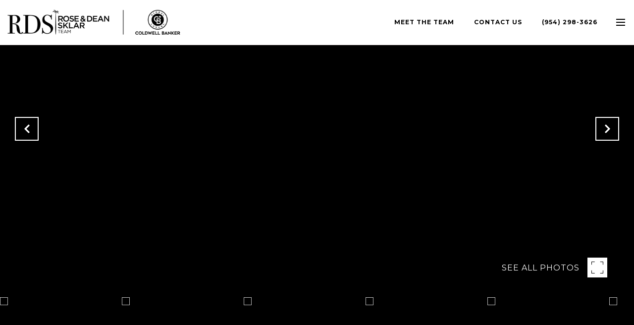

--- FILE ---
content_type: text/html
request_url: https://sklarteam.com/modals.html
body_size: 5858
content:
    <style>
        #modal-6d74d605-41dc-40b5-a19f-796ddcbcafa7 .close{display:none;}#modal-6d74d605-41dc-40b5-a19f-796ddcbcafa7 .modal-content{height:100%;padding:80px 70px;}@media (max-width: 768px){#modal-6d74d605-41dc-40b5-a19f-796ddcbcafa7 .modal-content{padding:24px;}}#modal-6d74d605-41dc-40b5-a19f-796ddcbcafa7 .modal-content .popup-modal__close{display:block;}#modal-6d74d605-41dc-40b5-a19f-796ddcbcafa7 .popup-modal{width:100%;width:-webkit-fit-content;width:-moz-fit-content;width:fit-content;max-width:100%;margin-left:auto;margin-right:auto;position:relative;}#modal-6d74d605-41dc-40b5-a19f-796ddcbcafa7 .popup-modal__close{position:absolute;right:5px;top:5px;z-index:10;background-color:transparent;border:none;width:40px;height:40px;cursor:pointer;opacity:0.2;display:none;color:inherit;}#modal-6d74d605-41dc-40b5-a19f-796ddcbcafa7 .popup-modal__close:before,#modal-6d74d605-41dc-40b5-a19f-796ddcbcafa7 .popup-modal__close:after{display:block;content:'';position:absolute;width:20px;height:2px;background-color:currentColor;left:50%;top:50%;}#modal-6d74d605-41dc-40b5-a19f-796ddcbcafa7 .popup-modal__close:before{-webkit-transform:translate(-50%, -50%) rotate(45deg);-moz-transform:translate(-50%, -50%) rotate(45deg);-ms-transform:translate(-50%, -50%) rotate(45deg);transform:translate(-50%, -50%) rotate(45deg);}#modal-6d74d605-41dc-40b5-a19f-796ddcbcafa7 .popup-modal__close:after{-webkit-transform:translate(-50%, -50%) rotate(-45deg);-moz-transform:translate(-50%, -50%) rotate(-45deg);-ms-transform:translate(-50%, -50%) rotate(-45deg);transform:translate(-50%, -50%) rotate(-45deg);}#modal-6d74d605-41dc-40b5-a19f-796ddcbcafa7 .popup-modal__form{width:100%;margin-bottom:0;max-height:100%;overflow-y:auto;}#modal-6d74d605-41dc-40b5-a19f-796ddcbcafa7 .popup-modal__form-group{margin-bottom:0;max-width:420px;margin-left:auto;margin-right:auto;}#modal-6d74d605-41dc-40b5-a19f-796ddcbcafa7 .popup-modal__form-field{margin-bottom:16px;}#modal-6d74d605-41dc-40b5-a19f-796ddcbcafa7 .popup-modal__form-field:last-of-type{margin-bottom:24px;}#modal-6d74d605-41dc-40b5-a19f-796ddcbcafa7 .popup-modal__input{width:100%;background-color:#fff;}#modal-6d74d605-41dc-40b5-a19f-796ddcbcafa7 .popup-modal__wrap{position:relative;text-align:center;width:860px;max-width:100%;padding:80px;margin:0 auto;display:-webkit-box;display:-webkit-flex;display:-ms-flexbox;display:flex;-webkit-flex-direction:column;-ms-flex-direction:column;flex-direction:column;-webkit-align-items:center;-webkit-box-align:center;-ms-flex-align:center;align-items:center;-webkit-box-pack:center;-ms-flex-pack:center;-webkit-justify-content:center;justify-content:center;background-color:#fff;height:100%;}@media (max-width: 768px){#modal-6d74d605-41dc-40b5-a19f-796ddcbcafa7 .popup-modal__wrap{padding:24px;}}#modal-6d74d605-41dc-40b5-a19f-796ddcbcafa7 .popup-modal .first-section{width:100%;}#modal-6d74d605-41dc-40b5-a19f-796ddcbcafa7 .popup-modal .second-section{display:none;width:100%;}#modal-6d74d605-41dc-40b5-a19f-796ddcbcafa7 .popup-modal .thank-you{display:none;width:100%;}#modal-6d74d605-41dc-40b5-a19f-796ddcbcafa7 .popup-modal .success .thank-you{display:block;}#modal-6d74d605-41dc-40b5-a19f-796ddcbcafa7 .popup-modal .success .second-section{display:none!important;}#modal-6d74d605-41dc-40b5-a19f-796ddcbcafa7 .lp-h-pot{height:0;width:0;}#modal-6d74d605-41dc-40b5-a19f-796ddcbcafa7 .lp-text--subtitle{margin-left:auto;margin-right:auto;}#modal-500e9d21-5d43-46b3-a681-058d105eabad .close{display:none;}#modal-500e9d21-5d43-46b3-a681-058d105eabad .modal-content{height:100%;padding:80px 70px;}@media (max-width: 768px){#modal-500e9d21-5d43-46b3-a681-058d105eabad .modal-content{padding:24px;}}#modal-500e9d21-5d43-46b3-a681-058d105eabad .modal-content .popup-modal__close{display:block;}#modal-500e9d21-5d43-46b3-a681-058d105eabad .popup-modal{width:-webkit-fit-content;width:-moz-fit-content;width:fit-content;max-width:100%;margin-left:auto;margin-right:auto;position:relative;}#modal-500e9d21-5d43-46b3-a681-058d105eabad .popup-modal.with-image{height:100%;}#modal-500e9d21-5d43-46b3-a681-058d105eabad .popup-modal .lp-btn{-webkit-flex-shrink:0;-ms-flex-negative:0;flex-shrink:0;}#modal-500e9d21-5d43-46b3-a681-058d105eabad .popup-modal .lp-text--subtitle{max-width:100%;}#modal-500e9d21-5d43-46b3-a681-058d105eabad .popup-modal__close{position:absolute;right:5px;top:5px;z-index:10;background-color:transparent;border:none;width:40px;height:40px;cursor:pointer;opacity:0.2;display:none;color:inherit;}#modal-500e9d21-5d43-46b3-a681-058d105eabad .popup-modal__close:before,#modal-500e9d21-5d43-46b3-a681-058d105eabad .popup-modal__close:after{display:block;content:'';position:absolute;width:20px;height:2px;background-color:currentColor;left:50%;top:50%;}#modal-500e9d21-5d43-46b3-a681-058d105eabad .popup-modal__close:before{-webkit-transform:translate(-50%, -50%) rotate(45deg);-moz-transform:translate(-50%, -50%) rotate(45deg);-ms-transform:translate(-50%, -50%) rotate(45deg);transform:translate(-50%, -50%) rotate(45deg);}#modal-500e9d21-5d43-46b3-a681-058d105eabad .popup-modal__close:after{-webkit-transform:translate(-50%, -50%) rotate(-45deg);-moz-transform:translate(-50%, -50%) rotate(-45deg);-ms-transform:translate(-50%, -50%) rotate(-45deg);transform:translate(-50%, -50%) rotate(-45deg);}#modal-500e9d21-5d43-46b3-a681-058d105eabad .popup-modal__container{margin-left:auto;margin-right:auto;position:relative;height:100%;}#modal-500e9d21-5d43-46b3-a681-058d105eabad .popup-modal__container--with-image{min-height:463px;}@media (max-width: 768px){#modal-500e9d21-5d43-46b3-a681-058d105eabad .popup-modal__container--with-image{-webkit-flex-direction:column;-ms-flex-direction:column;flex-direction:column;overflow-y:auto;}}#modal-500e9d21-5d43-46b3-a681-058d105eabad .popup-modal__container--with-image .popup-modal__scroll{-webkit-flex-direction:row;-ms-flex-direction:row;flex-direction:row;display:-webkit-box;display:-webkit-flex;display:-ms-flexbox;display:flex;height:100%;min-height:463px;}@media (max-width: 768px){#modal-500e9d21-5d43-46b3-a681-058d105eabad .popup-modal__container--with-image .popup-modal__scroll{-webkit-flex-direction:column;-ms-flex-direction:column;flex-direction:column;min-height:100%;height:auto;}}#modal-500e9d21-5d43-46b3-a681-058d105eabad .popup-modal__container--with-image .popup-modal__image{width:50%;object-fit:cover;display:block;-webkit-flex-shrink:0;-ms-flex-negative:0;flex-shrink:0;}@media (max-width: 768px){#modal-500e9d21-5d43-46b3-a681-058d105eabad .popup-modal__container--with-image .popup-modal__image{width:100%;height:322px;}}#modal-500e9d21-5d43-46b3-a681-058d105eabad .popup-modal__container--with-image .popup-modal__form-field{margin-left:0;width:100%;max-width:100%;}@media (max-width: 768px){#modal-500e9d21-5d43-46b3-a681-058d105eabad .popup-modal__container--with-image .popup-modal__form-field{max-width:415px;}}#modal-500e9d21-5d43-46b3-a681-058d105eabad .popup-modal__container--with-image .popup-modal__title-group{text-align:left;}#modal-500e9d21-5d43-46b3-a681-058d105eabad .popup-modal__container--with-image .popup-modal__form{width:100%;}#modal-500e9d21-5d43-46b3-a681-058d105eabad .popup-modal__container--with-image .popup-modal__form.success{width:100%;}#modal-500e9d21-5d43-46b3-a681-058d105eabad .popup-modal__container--with-image .popup-modal__form-group{width:50%;padding-left:130px;padding-right:130px;}@media (max-width: 1200px){#modal-500e9d21-5d43-46b3-a681-058d105eabad .popup-modal__container--with-image .popup-modal__form-group{width:100%;padding:30px 50px;}}@media (max-width: 768px){#modal-500e9d21-5d43-46b3-a681-058d105eabad .popup-modal__container--with-image .popup-modal__form-group{width:100%;padding:20px;}}#modal-500e9d21-5d43-46b3-a681-058d105eabad .popup-modal__container--with-image .popup-modal__form-scroll{display:-webkit-box;display:-webkit-flex;display:-ms-flexbox;display:flex;-webkit-box-pack:start;-ms-flex-pack:start;-webkit-justify-content:flex-start;justify-content:flex-start;-webkit-align-items:flex-start;-webkit-box-align:flex-start;-ms-flex-align:flex-start;align-items:flex-start;-webkit-flex-direction:column;-ms-flex-direction:column;flex-direction:column;margin-top:auto;margin-bottom:auto;}@media (max-width: 768px){#modal-500e9d21-5d43-46b3-a681-058d105eabad .popup-modal__container--with-image .popup-modal__form-scroll{width:100%;padding:20px;min-height:auto;overflow-y:unset;}}#modal-500e9d21-5d43-46b3-a681-058d105eabad .popup-modal__title-group{margin-left:0;margin-right:0;}#modal-500e9d21-5d43-46b3-a681-058d105eabad .popup-modal__scroll{max-height:100%;overflow-y:auto;}#modal-500e9d21-5d43-46b3-a681-058d105eabad .popup-modal__form{text-align:center;max-width:100%;width:860px;display:-webkit-box;display:-webkit-flex;display:-ms-flexbox;display:flex;-webkit-flex-direction:column;-ms-flex-direction:column;flex-direction:column;-webkit-box-pack:center;-ms-flex-pack:center;-webkit-justify-content:center;justify-content:center;position:relative;margin-bottom:0;height:100%;margin-left:auto;margin-right:auto;}#modal-500e9d21-5d43-46b3-a681-058d105eabad .popup-modal__form-group{padding:80px;width:100%;overflow-y:auto;display:-webkit-box;display:-webkit-flex;display:-ms-flexbox;display:flex;}@media (max-width: 768px){#modal-500e9d21-5d43-46b3-a681-058d105eabad .popup-modal__form-group{padding:30px;overflow-y:unset;}}#modal-500e9d21-5d43-46b3-a681-058d105eabad .popup-modal__form-scroll{width:100%;}#modal-500e9d21-5d43-46b3-a681-058d105eabad .popup-modal__form-field{max-width:415px;margin-left:auto;margin-right:auto;}#modal-500e9d21-5d43-46b3-a681-058d105eabad .popup-modal__input{width:100%;margin-bottom:0;}#modal-500e9d21-5d43-46b3-a681-058d105eabad .popup-modal .thank-you{display:none;padding:80px;width:100vw;max-width:100%;-webkit-flex-direction:column;-ms-flex-direction:column;flex-direction:column;-webkit-box-pack:center;-ms-flex-pack:center;-webkit-justify-content:center;justify-content:center;-webkit-align-items:center;-webkit-box-align:center;-ms-flex-align:center;align-items:center;}@media (max-width: 768px){#modal-500e9d21-5d43-46b3-a681-058d105eabad .popup-modal .thank-you{padding:30px;}}#modal-500e9d21-5d43-46b3-a681-058d105eabad .popup-modal .success .thank-you{display:-webkit-box;display:-webkit-flex;display:-ms-flexbox;display:flex;}#modal-500e9d21-5d43-46b3-a681-058d105eabad .popup-modal .success .popup-modal__form-scroll{display:none;}#modal-500e9d21-5d43-46b3-a681-058d105eabad .popup-modal .success .popup-modal__image{display:none;}#modal-500e9d21-5d43-46b3-a681-058d105eabad .popup-modal .success .popup-modal__form-group{display:none;}#modal-500e9d21-5d43-46b3-a681-058d105eabad .popup-modal .popup-modal__container--with-image .success .popup-modal__scroll{display:none;}#modal-500e9d21-5d43-46b3-a681-058d105eabad .lp-h-pot{width:1px;}
    </style>
    <script type="text/javascript">
        window.luxuryPresence._modalIncludes = {"modals":[{"modalId":"6d74d605-41dc-40b5-a19f-796ddcbcafa7","websiteId":"ad63a07b-84db-49b0-9173-f7eec0698cde","templateId":null,"elementId":"4bc7f679-3847-497c-8461-a573e44c7729","name":"Email Sign Up Modal","displayOrder":0,"formValues":{"title":"Like what you're reading? Sign up to learn more!","subheader":"","form-title":"","firstButtonStyle":"button-style-1","submitButtonStyle":"button-style-1"},"customHtmlMarkdown":null,"customCss":null,"sourceResource":"posts","sourceVariables":{},"pageSpecific":false,"trigger":null,"backgroundColor":"rgba(0,0,0,.92)","colorSettings":null,"timerDelay":0,"lastUpdatingUserId":"f8024b03-1fbf-44e2-a0de-c04f6ed59f94","lastUpdateHash":"05faf58f-a470-56b5-9117-6cbd305ab8ae","createdAt":"2022-06-21T22:09:17.576Z","updatedAt":"2024-10-25T17:47:43.728Z","mediaMap":{},"created_at":"2022-06-21T22:09:17.576Z","updated_at":"2024-10-25T17:47:43.728Z","deleted_at":null,"pages":[{"modalId":"6d74d605-41dc-40b5-a19f-796ddcbcafa7","pageId":"1edd163e-dbaf-4c5d-a55a-1bf9b1eba0f6","createdAt":"2022-06-21T22:10:27.842Z"}]},{"modalId":"500e9d21-5d43-46b3-a681-058d105eabad","websiteId":"ad63a07b-84db-49b0-9173-f7eec0698cde","templateId":null,"elementId":"9764c7e9-5f8d-4612-b0cd-613fa57f86bf","name":"Email Sign Up Modal with Image","displayOrder":1,"formValues":{"image":{"id":"0687a075-04fd-4353-b99c-8d6fb53d2dfe","alt":null,"bytes":461262,"width":1200,"format":"png","height":697,"shared":true,"curated":false,"duration":null,"largeUrl":"https://media-production.lp-cdn.com/cdn-cgi/image/format=auto,quality=85/https://media-production.lp-cdn.com/media/ihivdlazt8bm41iocdad","smallUrl":"https://media-production.lp-cdn.com/cdn-cgi/image/format=auto,quality=85,fit=scale-down,width=960/https://media-production.lp-cdn.com/media/ihivdlazt8bm41iocdad","authorUrl":null,"createdAt":"2024-02-15T19:14:39.703Z","mediumUrl":"https://media-production.lp-cdn.com/cdn-cgi/image/format=auto,quality=85/https://media-production.lp-cdn.com/media/ihivdlazt8bm41iocdad","sourceUrl":null,"updatedAt":"2024-02-15T19:14:39.703Z","xLargeUrl":"https://media-production.lp-cdn.com/cdn-cgi/image/format=auto,quality=85/https://media-production.lp-cdn.com/media/ihivdlazt8bm41iocdad","__typename":"Media","altTagText":null,"authorName":null,"sourceName":"r2","xxLargeUrl":"https://media-production.lp-cdn.com/cdn-cgi/image/format=auto,quality=85/https://media-production.lp-cdn.com/media/ihivdlazt8bm41iocdad","description":null,"displayName":"blog_akai-estates-stills-e-14","originalUrl":"https://media-production.lp-cdn.com/cdn-cgi/image/format=auto,quality=85/https://media-production.lp-cdn.com/media/ihivdlazt8bm41iocdad","resourceType":"image","thumbnailUrl":"https://media-production.lp-cdn.com/cdn-cgi/image/format=auto,quality=85,fit=scale-down,width=320/https://media-production.lp-cdn.com/media/ihivdlazt8bm41iocdad","originalFileName":"BLOG_AKAI-Estates-Stills-E-14","cloudinaryPublicId":"ihivdlazt8bm41iocdad"},"title":"Tailored Listings For You","subheader":"<p>Say goodbye to endless searching. Get listings tailored to your dream home criteria sent directly to your inbox.</p>","buttonText":"Sign Up","buttonStyle":"","backgroundType":{"bgType":"SOLID","bgColor":"#ffffff","bgImage":"https://media-production.lp-cdn.com/media/d4345c84-6de9-4596-a57e-0e3ed94ada95","bgVideo":"https://luxuryp.s3.amazonaws.com/video/4ktguf3j1dfhigo4eboe9uaor.mp4","opacity":0,"fontColor":"#000000","overlayColor":"rgba(0, 0, 0, 0)","bgVideoPoster":null},"secondaryButton":{"path":"/properties","show":true,"type":"LINK","content":"View all properties"},"success-message":"Thank You!","success-description":"Subtitle","RedirectAfterFormSubmissionURL":""},"customHtmlMarkdown":null,"customCss":null,"sourceResource":null,"sourceVariables":{},"pageSpecific":false,"trigger":null,"backgroundColor":"rgba(0,0,0,.92)","colorSettings":{},"timerDelay":0,"lastUpdatingUserId":"862df6dc-25f7-410c-8e3b-3983657ec2f8","lastUpdateHash":"4c59941e-53bf-5bfe-b584-5351fff778c7","createdAt":"2024-02-27T21:16:21.990Z","updatedAt":"2025-01-03T04:20:58.942Z","mediaMap":{},"created_at":"2024-02-27T21:16:21.990Z","updated_at":"2025-01-03T04:20:58.942Z","deleted_at":null,"pages":[]}]};

        const {loadJs, loadCss, jsLibsMap} = window.luxuryPresence.libs;

        const enabledLibsMap = {
            enableParollerJs: 'paroller',
            enableIonRangeSlider: 'ionRangeSlider',
            enableSplide: 'splide',
            enableWowJs: 'wow',
            enableJquery: 'jquery',
            enableSlickJs: 'slick',
        };
        const requiredLibs = [];
                requiredLibs.push(enabledLibsMap['enableWowJs']);
                requiredLibs.push(enabledLibsMap['enableSlickJs']);
                requiredLibs.push(enabledLibsMap['enableParollerJs']);
                requiredLibs.push(enabledLibsMap['enableIonRangeSlider']);
                requiredLibs.push(enabledLibsMap['enableJquery']);
                requiredLibs.push(enabledLibsMap['enableSplide']);

        const loadScriptAsync = (url) => {
            return new Promise((resolve, reject) => {
                loadJs(url, resolve);
            });
        };

        const loadDependencies = async (libs) => {
            for (const lib of libs) {
                const libConfig = jsLibsMap[lib];
                if (libConfig && !libConfig.isLoaded) {

                    if (libConfig.requires) {
                        await loadDependencies(libConfig.requires);
                    }

                    await loadScriptAsync(libConfig.jsSrc);
                    if (libConfig.cssSrc) {
                        loadCss(libConfig.cssSrc);
                    }

                    libConfig.isLoaded = true;
                }
            }
        };


        const initializeModalScripts = () => {
                try {
(function init(sectionDomId) {
  const section = $(`#${sectionDomId}`);
  const nextButton = section.find('.js-next-btn');
  const formGroup = section.find('.js-form-group');
  const firstSection = section.find('.js-first-section');
  const submitButton = section.find('.js-submit-btn');
  nextButton.click(event => {
    firstSection.css({
      "display": "none"
    });
    formGroup.css({
      "display": "block"
    });
  });
  section.find('.popup-modal').on('click', function (e) {
    e.stopPropagation();
    return;
  });
  section.on('click', function () {
    window.lpUI.hideModal(sectionDomId);
  });
  $('#' + sectionDomId).on('lpui-show', function () {
    window.lpUI.requestScrollLock(sectionDomId);
  });
  function setHttp(link) {
    if (link.search(/^http[s]?\:\/\/|\//) == -1) {
      link = 'http://' + link;
    }
    return link;
  }
  $("#" + sectionDomId + " form").on("reset", function () {
    const redirectLink = $('#' + sectionDomId + ' .redirect-link');
    if (redirectLink.length) {
      const rawHref = redirectLink.attr('href');
      redirectLink.attr('href', setHttp(rawHref));
      redirectLink[0].click();
    }
  });
})('modal-6d74d605-41dc-40b5-a19f-796ddcbcafa7', 'undefined');
} catch(e) {
console.log(e);
}
                try {
(function init(sectionDomId) {
  var section = $('#' + sectionDomId);
  section.find('.popup-modal').on('click', function (e) {
    e.stopPropagation();
    return;
  });
  section.on('click', function () {
    window.lpUI.hideModal(sectionDomId);
  });
  $('#' + sectionDomId).on('lpui-show', function () {
    window.lpUI.requestScrollLock(sectionDomId);
  });
  const form = $("#" + sectionDomId).find("form");
  const redirectLink = $('#' + sectionDomId + ' .redirect-link');
  form.on("reset", function () {
    redirectPage(redirectLink);
  });
  function redirectPage(link) {
    if (link.length) {
      const rawHref = link.attr('href');
      link.attr('href', setHttp(rawHref));
      link[0].click();
    }
  }
  function setHttp(link) {
    if (link.search(/^http[s]?\:\/\/|\//) == -1) {
      link = 'http://' + link;
    }
    return link;
  }
})('modal-500e9d21-5d43-46b3-a681-058d105eabad', 'undefined');
} catch(e) {
console.log(e);
}
        };

        // Dynamically load all required libraries and execute modal scripts
        (async () => {
            try {
                await loadDependencies(requiredLibs);
                initializeModalScripts();
            } catch (error) {
                console.error("Error loading libraries: ", error);
            }
        })();
    </script>
        <div id="modal-6d74d605-41dc-40b5-a19f-796ddcbcafa7" class="modal "
            data-el-id="4bc7f679-3847-497c-8461-a573e44c7729"
            style="background-color: rgba(0,0,0,.92);"
            >
            <div class="modal-content">
                
        <div class="popup-modal redesign">
          <button class="popup-modal__close close"></button>
            <div class="solid-subsection popup-modal__wrap" style="color: #000000; background-color: #ffffff;">
                  
                  <form class="popup-modal__form" data-type="contact-form">
                    
                    <div class="first-section js-first-section">
                
                      <div class="lp-title-group">
                        <h2 class="lp-h2">Like what you&#x27;re reading? Sign up to learn more!</h2>
                        
                      </div>
                  
                      <button type="button" class="lp-btn lp-btn--dark lp-btn--outline lp-btn--mob-full-width js-next-btn button-style-1">Next</button>
                    </div>
                    
                    <div class="second-section js-form-group">
                      
                      <div action="" class="popup-modal__form-group" >
                        <div class="popup-modal__form-field">
                          <input class="lp-input lp-input--dark popup-modal__input" type="text" placeholder="Full Name" id="mp-name" name="name" required>
                        </div>
                      
                        <input id="mp-middleName" name="middleName" value="" autocomplete="off" tabindex="-1" class="lp-h-pot">
                    
                        <div class="popup-modal__form-field">
                          <input  class="lp-input lp-input--dark popup-modal__input"  
                            id="mp-email" name="email" type="email" placeholder="Email" 
                            required pattern="[a-zA-Z0-9.!#$%&amp;’*+/=?^_`{|}~-]+@[a-zA-Z0-9-]+(?:\.[a-zA-Z0-9-]+)+">
                            
                        </div>
                      
                        <div class="popup-modal__form-field">
                          <input  class="lp-input lp-input--dark popup-modal__input"  type="tel" 
                            placeholder="Phone" id="mp-phone" name="phone" required>
                            
                          <input type="hidden" name="source" value="CONTACT_INQUIRY"> 
                        </div>
                
                        <div class="lp-disclaimer">  <label style='display: none;' for='-termsAccepted'>Opt In/Disclaimer Consent:</label>
                  <label class='lp-tcr-content'>
                    <span class='lp-tcr-checkbox'>
                      <input
                        type='checkbox'
                        id='-termsAccepted'
                        name='termsAccepted'
                        oninvalid="this.setCustomValidity('Please accept the terms and conditions')"
                        oninput="this.setCustomValidity('')"
                        required
                      /></span>
                    <span class='lp-tcr-message'>
                      
                        By providing
                        The Sklar Team
                        your contact information, you acknowledge and agree to our
                        <a href='/terms-and-conditions' target='_blank'>Privacy Policy</a>
                        and consent to receiving marketing communications, including through
                        automated calls, texts, and emails, some of which may use artificial or
                        prerecorded voices. This consent isn’t necessary for purchasing any
                        products or services and you may opt out at any time. To opt out from
                        texts, you can reply, ‘stop’ at any time. To opt out from emails, you
                        can click on the unsubscribe link in the emails. Message and data rates
                        may apply.
                    </span>
                  </label>
                </div>
                        
                        <button class="lp-btn lp-btn--dark lp-btn--outline lp-btn--mob-full-width js-submit-btn button-style-1" type="submit">Submit</button>
                        
                      </div>
                    </div>
                
                    <div class="thank-you">
                      
                      <div class="lp-title-group">
                        <h2 class="lp-h2">Thank you!</h2>
                        
                      </div>
                      
                
                              <a
                                  href="/properties/sale"
                                  
                                  class="lp-btn lp-btn--dark lp-btn--outline lp-btn--mob-full-width "
                                  
                                  
                                  
                                  
                                  
                                  >
                                          View all properties
                                  </a>
                    </div>
                    
                  </form>
                  
                
            </div>
        </div>
            </div>
            <button class="close lp-close" type="button" aria-label="close modal">
                <span class="lp-close-icon" aria-hidden="true"></span>
            </button>
        </div>        <div id="modal-500e9d21-5d43-46b3-a681-058d105eabad" class="modal "
            data-el-id="9764c7e9-5f8d-4612-b0cd-613fa57f86bf"
            style="background-color: rgba(0,0,0,.92);"
            >
            <div class="modal-content">
                <div class="popup-modal with-image redesign">
        
          <div class="popup-modal__container popup-modal__container--with-image">
        
        
            <form class="popup-modal__form " data-type="contact-form" style="background: #ffffff; color: #000000">
              <button type="button" class="popup-modal__close close"></button>
              <div class="popup-modal__scroll">
                <img src="https://media-production.lp-cdn.com/cdn-cgi/image/format=auto,quality=85/https://media-production.lp-cdn.com/media/ihivdlazt8bm41iocdad" srcset="https://media-production.lp-cdn.com/cdn-cgi/image/format=auto,quality=85,fit=scale-down,width=320/https://media-production.lp-cdn.com/media/ihivdlazt8bm41iocdad 320w, https://media-production.lp-cdn.com/cdn-cgi/image/format=auto,quality=85,fit=scale-down,width=960/https://media-production.lp-cdn.com/media/ihivdlazt8bm41iocdad 960w, https://media-production.lp-cdn.com/cdn-cgi/image/format=auto,quality=85/https://media-production.lp-cdn.com/media/ihivdlazt8bm41iocdad 1200w" alt="image" sizes="(max-width: 768px) 100vw, 50vw" class="popup-modal__image">
                <div class="popup-modal__form-group">
                  
                    <div class="popup-modal__form-scroll">
        
                    <div class="lp-title-group popup-modal__title-group">
                      <h2 class="lp-h2">Tailored Listings For You</h2>
                      <div class="lp-h4 lp-text--subtitle lp-pre-line"><p>Say goodbye to endless searching. Get listings tailored to your dream home criteria sent directly to your inbox.</p></div>
                    </div>
        
                    <div class="popup-modal__form-field">
                      <input id="mp-email" name="email" type="email" class="lp-input popup-modal__input" placeholder="Email" required pattern="[a-zA-Z0-9.!#$%&amp;’*+/=?^_`{|}~-]+@[a-zA-Z0-9-]+(?:\.[a-zA-Z0-9-]+)+">
                      <input type="hidden" name="source" value="NEWSLETTER_SIGNUP">
                      <input id="mp-middleName" name="middleName" value="" autocomplete="off" tabindex="-1" class="lp-h-pot">
                    </div>
                    <div class="lp-disclaimer">  <label style='display: none;' for='-termsAccepted'>Opt In/Disclaimer Consent:</label>
          <label class='lp-tcr-content'>
            <span class='lp-tcr-checkbox'>
              <input
                type='checkbox'
                id='-termsAccepted'
                name='termsAccepted'
                oninvalid="this.setCustomValidity('Please accept the terms and conditions')"
                oninput="this.setCustomValidity('')"
                required
              /></span>
            <span class='lp-tcr-message'>
              
                By providing
                The Sklar Team
                your contact information, you acknowledge and agree to our
                <a href='/terms-and-conditions' target='_blank'>Privacy Policy</a>
                and consent to receiving marketing communications, including through
                automated calls, texts, and emails, some of which may use artificial or
                prerecorded voices. This consent isn’t necessary for purchasing any
                products or services and you may opt out at any time. To opt out from
                texts, you can reply, ‘stop’ at any time. To opt out from emails, you
                can click on the unsubscribe link in the emails. Message and data rates
                may apply.
            </span>
          </label>
        </div>
                    <button class="lp-btn lp-btn--dark lp-btn--outline lp-btn--mob-full-width " type="submit">Sign Up</button>
                  </div>
        
                </div>
              </div>
        
              <div class="thank-you wide">
                <div class="lp-title-group">
                  <h2 class="lp-h2">Thank You!</h2>
                  <p class="lp-pre-line lp-h4">Subtitle</p>
                </div>
                        <a
                            href="/properties"
                            
                            class="lp-btn lp-btn--dark lp-btn--outline lp-btn--mob-full-width"
                            
                            
                            
                            
                            
                            >
                                    View all properties
                            </a>
              </div>
            </form>
            
          </div>
        </div>
            </div>
            <button class="close lp-close" type="button" aria-label="close modal">
                <span class="lp-close-icon" aria-hidden="true"></span>
            </button>
        </div><script>(function(){function c(){var b=a.contentDocument||a.contentWindow.document;if(b){var d=b.createElement('script');d.innerHTML="window.__CF$cv$params={r:'9ac0957409c5554f',t:'MTc2NTQwOTk4OS4wMDAwMDA='};var a=document.createElement('script');a.nonce='';a.src='/cdn-cgi/challenge-platform/scripts/jsd/main.js';document.getElementsByTagName('head')[0].appendChild(a);";b.getElementsByTagName('head')[0].appendChild(d)}}if(document.body){var a=document.createElement('iframe');a.height=1;a.width=1;a.style.position='absolute';a.style.top=0;a.style.left=0;a.style.border='none';a.style.visibility='hidden';document.body.appendChild(a);if('loading'!==document.readyState)c();else if(window.addEventListener)document.addEventListener('DOMContentLoaded',c);else{var e=document.onreadystatechange||function(){};document.onreadystatechange=function(b){e(b);'loading'!==document.readyState&&(document.onreadystatechange=e,c())}}}})();</script>

--- FILE ---
content_type: application/javascript; charset=UTF-8
request_url: https://sklarteam.com/cdn-cgi/challenge-platform/h/g/scripts/jsd/5eaf848a0845/main.js?
body_size: 4663
content:
window._cf_chl_opt={xkKZ4:'g'};~function(T3,f,H,j,X,G,N,P){T3=K,function(L,z,Ti,T2,g,W){for(Ti={L:178,z:158,g:216,W:250,E:256,C:189,l:153,M:240,F:234,n:173},T2=K,g=L();!![];)try{if(W=parseInt(T2(Ti.L))/1*(-parseInt(T2(Ti.z))/2)+-parseInt(T2(Ti.g))/3*(-parseInt(T2(Ti.W))/4)+-parseInt(T2(Ti.E))/5+parseInt(T2(Ti.C))/6+-parseInt(T2(Ti.l))/7+-parseInt(T2(Ti.M))/8+-parseInt(T2(Ti.F))/9*(-parseInt(T2(Ti.n))/10),W===z)break;else g.push(g.shift())}catch(E){g.push(g.shift())}}(T,176362),f=this||self,H=f[T3(172)],j=function(TE,TW,Tu,Ty,Tc,T4,z,g,W){return TE={L:228,z:222},TW={L:230,z:230,g:170,W:194,E:230,C:259,l:170},Tu={L:160},Ty={L:160,z:259,g:248,W:239,E:180,C:180,l:149,M:170,F:170,n:149,A:230,d:170,k:230,R:248,Z:239,O:180,s:149,m:170,Y:170,o:149,D:170,a:230,I:170,Q:170,U:194},Tc={L:157,z:259},T4=T3,z=String[T4(TE.L)],g={'h':function(E){return E==null?'':g.g(E,6,function(C,T5){return T5=K,T5(Tc.L)[T5(Tc.z)](C)})},'g':function(E,C,M,T6,F,A,R,Z,O,s,Y,o,D,I,Q,U,T0,T1){if(T6=T4,E==null)return'';for(A={},R={},Z='',O=2,s=3,Y=2,o=[],D=0,I=0,Q=0;Q<E[T6(Ty.L)];Q+=1)if(U=E[T6(Ty.z)](Q),Object[T6(Ty.g)][T6(Ty.W)][T6(Ty.E)](A,U)||(A[U]=s++,R[U]=!0),T0=Z+U,Object[T6(Ty.g)][T6(Ty.W)][T6(Ty.C)](A,T0))Z=T0;else{if(Object[T6(Ty.g)][T6(Ty.W)][T6(Ty.C)](R,Z)){if(256>Z[T6(Ty.l)](0)){for(F=0;F<Y;D<<=1,I==C-1?(I=0,o[T6(Ty.M)](M(D)),D=0):I++,F++);for(T1=Z[T6(Ty.l)](0),F=0;8>F;D=1.07&T1|D<<1.99,C-1==I?(I=0,o[T6(Ty.M)](M(D)),D=0):I++,T1>>=1,F++);}else{for(T1=1,F=0;F<Y;D=T1|D<<1.69,I==C-1?(I=0,o[T6(Ty.F)](M(D)),D=0):I++,T1=0,F++);for(T1=Z[T6(Ty.n)](0),F=0;16>F;D=D<<1|1&T1,I==C-1?(I=0,o[T6(Ty.M)](M(D)),D=0):I++,T1>>=1,F++);}O--,0==O&&(O=Math[T6(Ty.A)](2,Y),Y++),delete R[Z]}else for(T1=A[Z],F=0;F<Y;D=D<<1.04|T1&1,I==C-1?(I=0,o[T6(Ty.d)](M(D)),D=0):I++,T1>>=1,F++);Z=(O--,0==O&&(O=Math[T6(Ty.k)](2,Y),Y++),A[T0]=s++,String(U))}if(Z!==''){if(Object[T6(Ty.R)][T6(Ty.Z)][T6(Ty.O)](R,Z)){if(256>Z[T6(Ty.s)](0)){for(F=0;F<Y;D<<=1,I==C-1?(I=0,o[T6(Ty.m)](M(D)),D=0):I++,F++);for(T1=Z[T6(Ty.n)](0),F=0;8>F;D=D<<1|T1&1.09,I==C-1?(I=0,o[T6(Ty.Y)](M(D)),D=0):I++,T1>>=1,F++);}else{for(T1=1,F=0;F<Y;D=D<<1.06|T1,C-1==I?(I=0,o[T6(Ty.d)](M(D)),D=0):I++,T1=0,F++);for(T1=Z[T6(Ty.o)](0),F=0;16>F;D=D<<1.05|1.14&T1,C-1==I?(I=0,o[T6(Ty.D)](M(D)),D=0):I++,T1>>=1,F++);}O--,O==0&&(O=Math[T6(Ty.a)](2,Y),Y++),delete R[Z]}else for(T1=A[Z],F=0;F<Y;D=D<<1.46|1.94&T1,C-1==I?(I=0,o[T6(Ty.I)](M(D)),D=0):I++,T1>>=1,F++);O--,0==O&&Y++}for(T1=2,F=0;F<Y;D=D<<1|1&T1,I==C-1?(I=0,o[T6(Ty.d)](M(D)),D=0):I++,T1>>=1,F++);for(;;)if(D<<=1,I==C-1){o[T6(Ty.Q)](M(D));break}else I++;return o[T6(Ty.U)]('')},'j':function(E,TB,T7){return TB={L:149},T7=T4,E==null?'':''==E?null:g.i(E[T7(Tu.L)],32768,function(C,T8){return T8=T7,E[T8(TB.L)](C)})},'i':function(E,C,M,T9,F,A,R,Z,O,s,Y,o,D,I,Q,U,T1,T0){for(T9=T4,F=[],A=4,R=4,Z=3,O=[],o=M(0),D=C,I=1,s=0;3>s;F[s]=s,s+=1);for(Q=0,U=Math[T9(TW.L)](2,2),Y=1;U!=Y;T0=D&o,D>>=1,D==0&&(D=C,o=M(I++)),Q|=Y*(0<T0?1:0),Y<<=1);switch(Q){case 0:for(Q=0,U=Math[T9(TW.z)](2,8),Y=1;Y!=U;T0=D&o,D>>=1,0==D&&(D=C,o=M(I++)),Q|=Y*(0<T0?1:0),Y<<=1);T1=z(Q);break;case 1:for(Q=0,U=Math[T9(TW.L)](2,16),Y=1;Y!=U;T0=o&D,D>>=1,D==0&&(D=C,o=M(I++)),Q|=Y*(0<T0?1:0),Y<<=1);T1=z(Q);break;case 2:return''}for(s=F[3]=T1,O[T9(TW.g)](T1);;){if(I>E)return'';for(Q=0,U=Math[T9(TW.z)](2,Z),Y=1;Y!=U;T0=D&o,D>>=1,0==D&&(D=C,o=M(I++)),Q|=Y*(0<T0?1:0),Y<<=1);switch(T1=Q){case 0:for(Q=0,U=Math[T9(TW.L)](2,8),Y=1;Y!=U;T0=D&o,D>>=1,0==D&&(D=C,o=M(I++)),Q|=(0<T0?1:0)*Y,Y<<=1);F[R++]=z(Q),T1=R-1,A--;break;case 1:for(Q=0,U=Math[T9(TW.z)](2,16),Y=1;Y!=U;T0=D&o,D>>=1,0==D&&(D=C,o=M(I++)),Q|=(0<T0?1:0)*Y,Y<<=1);F[R++]=z(Q),T1=R-1,A--;break;case 2:return O[T9(TW.W)]('')}if(0==A&&(A=Math[T9(TW.E)](2,Z),Z++),F[T1])T1=F[T1];else if(T1===R)T1=s+s[T9(TW.C)](0);else return null;O[T9(TW.l)](T1),F[R++]=s+T1[T9(TW.C)](0),A--,s=T1,A==0&&(A=Math[T9(TW.z)](2,Z),Z++)}}},W={},W[T4(TE.z)]=g.h,W}(),X={},X[T3(203)]='o',X[T3(190)]='s',X[T3(163)]='u',X[T3(188)]='z',X[T3(166)]='n',X[T3(224)]='I',X[T3(263)]='b',G=X,f[T3(144)]=function(L,z,g,W,TA,Tn,Tq,Tz,C,M,F,A,R,Z){if(TA={L:233,z:185,g:243,W:217,E:184,C:252,l:252,M:192,F:187,n:160,A:195,d:218},Tn={L:176,z:160,g:175},Tq={L:248,z:239,g:180,W:170},Tz=T3,z===null||void 0===z)return W;for(C=h(z),L[Tz(TA.L)][Tz(TA.z)]&&(C=C[Tz(TA.g)](L[Tz(TA.L)][Tz(TA.z)](z))),C=L[Tz(TA.W)][Tz(TA.E)]&&L[Tz(TA.C)]?L[Tz(TA.W)][Tz(TA.E)](new L[(Tz(TA.l))](C)):function(O,Tt,s){for(Tt=Tz,O[Tt(Tn.L)](),s=0;s<O[Tt(Tn.z)];O[s]===O[s+1]?O[Tt(Tn.g)](s+1,1):s+=1);return O}(C),M='nAsAaAb'.split('A'),M=M[Tz(TA.M)][Tz(TA.F)](M),F=0;F<C[Tz(TA.n)];A=C[F],R=x(L,z,A),M(R)?(Z='s'===R&&!L[Tz(TA.A)](z[A]),Tz(TA.d)===g+A?E(g+A,R):Z||E(g+A,z[A])):E(g+A,R),F++);return W;function E(O,s,Tb){Tb=K,Object[Tb(Tq.L)][Tb(Tq.z)][Tb(Tq.g)](W,s)||(W[s]=[]),W[s][Tb(Tq.W)](O)}},N=T3(219)[T3(200)](';'),P=N[T3(192)][T3(187)](N),f[T3(208)]=function(L,z,Tk,Tg,g,W,E,C){for(Tk={L:182,z:160,g:145,W:170,E:161},Tg=T3,g=Object[Tg(Tk.L)](z),W=0;W<g[Tg(Tk.z)];W++)if(E=g[W],'f'===E&&(E='N'),L[E]){for(C=0;C<z[g[W]][Tg(Tk.z)];-1===L[E][Tg(Tk.g)](z[g[W]][C])&&(P(z[g[W]][C])||L[E][Tg(Tk.W)]('o.'+z[g[W]][C])),C++);}else L[E]=z[g[W]][Tg(Tk.E)](function(M){return'o.'+M})},y();function T(K1){return K1='prototype,display: none,484PRMPsN,open,Set,/b/ov1/0.22164036660323921:1765408894:gBFqCU9QDGmo8SSHvH6R11bzVyBDWrblahxoTzqf0rk/,gRjkt7,href,637775GnaAlb,msg,timeout,charAt,chctx,jsd,floor,boolean,POST,cJDYB1,indexOf,onerror,DOMContentLoaded,getPrototypeOf,charCodeAt,stringify,contentWindow,onload,1761081zAoUOx,api,[native code],iframe,F0VUeBNnbYWf67kEqdXiD$yuroJ8jTvpO5GcR31tm-ZQHSsP4MLlx9gAwa+hCIKz2,5248CUDCHT,catch,length,map,hhzn3,undefined,log,postMessage,number,chlApiSitekey,error on cf_chl_props,http-code:,push,xhr-error,document,280HPLCSV,contentDocument,splice,sort,status,103XlLzgc,tabIndex,call,event,keys,__CF$cv$params,from,getOwnPropertyNames,sid,bind,symbol,804420vsDdVN,string,navigator,includes,clientInformation,join,isNaN,Function,isArray,addEventListener,gKwbC5,split,XMLHttpRequest,toString,object,random,error,_cf_chl_opt,vKoX8,Qgcf5,parent,readyState,chlApiUrl,detail,cloudflare-invisible,xkKZ4,errorInfoObject,8427WAAgOC,Array,d.cookie,_cf_chl_opt;XQlKq9;mpuA2;BYBs3;bqzg9;gtpfA4;SZQFk7;rTYyd6;gTvhm6;ubgT9;JrBNE9;NgAVk0;YBjhw4;WvQh6;cJDYB1;Qgcf5;eHVD2;VJwN2,createElement,style,axkxbu,appendChild,bigint,function,body,/cdn-cgi/challenge-platform/h/,fromCharCode,chlApiClientVersion,pow,/invisible/jsd,loading,Object,139257hduTqM,onreadystatechange,source,removeChild,location,hasOwnProperty,651448AXdIHC,now,/jsd/oneshot/5eaf848a0845/0.22164036660323921:1765408894:gBFqCU9QDGmo8SSHvH6R11bzVyBDWrblahxoTzqf0rk/,concat,chlApiRumWidgetAgeMs,success,ontimeout,send'.split(','),T=function(){return K1},T()}function V(TZ,Tj,L){return TZ={L:183,z:262},Tj=T3,L=f[Tj(TZ.L)],Math[Tj(TZ.z)](+atob(L.t))}function B(g,W,K0,TV,E,C,l){if(K0={L:213,z:154,g:245,W:236,E:186,C:181,l:209,M:165,F:205,n:212,A:165},TV=T3,E=TV(K0.L),!g[TV(K0.z)])return;W===TV(K0.g)?(C={},C[TV(K0.W)]=E,C[TV(K0.E)]=g.r,C[TV(K0.C)]=TV(K0.g),f[TV(K0.l)][TV(K0.M)](C,'*')):(l={},l[TV(K0.W)]=E,l[TV(K0.E)]=g.r,l[TV(K0.C)]=TV(K0.F),l[TV(K0.n)]=W,f[TV(K0.l)][TV(K0.A)](l,'*'))}function K(L,b,z){return z=T(),K=function(t,g,f){return t=t-144,f=z[t],f},K(L,b)}function J(W,E,Ta,TN,C,l,M,F,n,A,d,k){if(Ta={L:257,z:205,g:183,W:227,E:206,C:214,l:253,M:231,F:201,n:251,A:264,d:258,k:246,R:167,Z:207,O:211,s:199,m:244,Y:162,o:229,D:254,a:215,I:260,Q:236,U:261,T0:247,T1:222},TN=T3,!S(.01))return![];l=(C={},C[TN(Ta.L)]=W,C[TN(Ta.z)]=E,C);try{M=f[TN(Ta.g)],F=TN(Ta.W)+f[TN(Ta.E)][TN(Ta.C)]+TN(Ta.l)+M.r+TN(Ta.M),n=new f[(TN(Ta.F))](),n[TN(Ta.n)](TN(Ta.A),F),n[TN(Ta.d)]=2500,n[TN(Ta.k)]=function(){},A={},A[TN(Ta.R)]=f[TN(Ta.E)][TN(Ta.Z)],A[TN(Ta.O)]=f[TN(Ta.E)][TN(Ta.s)],A[TN(Ta.m)]=f[TN(Ta.E)][TN(Ta.Y)],A[TN(Ta.o)]=f[TN(Ta.E)][TN(Ta.D)],d=A,k={},k[TN(Ta.a)]=l,k[TN(Ta.I)]=d,k[TN(Ta.Q)]=TN(Ta.U),n[TN(Ta.T0)](j[TN(Ta.T1)](k))}catch(R){}}function e(L,z,TC,TT){return TC={L:196,z:248,g:202,W:180,E:145,C:155},TT=T3,z instanceof L[TT(TC.L)]&&0<L[TT(TC.L)][TT(TC.z)][TT(TC.g)][TT(TC.W)](z)[TT(TC.E)](TT(TC.C))}function c(L,z,To,TY,Tm,Ts,TG,g,W,E){To={L:183,z:164,g:206,W:201,E:251,C:264,l:227,M:206,F:214,n:242,A:154,d:258,k:246,R:152,Z:146,O:238,s:238,m:255,Y:154,o:247,D:222,a:150},TY={L:171},Tm={L:177,z:177,g:245,W:169},Ts={L:258},TG=T3,g=f[TG(To.L)],console[TG(To.z)](f[TG(To.g)]),W=new f[(TG(To.W))](),W[TG(To.E)](TG(To.C),TG(To.l)+f[TG(To.M)][TG(To.F)]+TG(To.n)+g.r),g[TG(To.A)]&&(W[TG(To.d)]=5e3,W[TG(To.k)]=function(Te){Te=TG,z(Te(Ts.L))}),W[TG(To.R)]=function(Tx){Tx=TG,W[Tx(Tm.L)]>=200&&W[Tx(Tm.z)]<300?z(Tx(Tm.g)):z(Tx(Tm.W)+W[Tx(Tm.z)])},W[TG(To.Z)]=function(Th){Th=TG,z(Th(TY.L))},E={'t':V(),'lhr':H[TG(To.O)]&&H[TG(To.s)][TG(To.m)]?H[TG(To.O)][TG(To.m)]:'','api':g[TG(To.Y)]?!![]:![],'payload':L},W[TG(To.o)](j[TG(To.D)](JSON[TG(To.a)](E)))}function h(L,TF,TL,z){for(TF={L:243,z:182,g:148},TL=T3,z=[];L!==null;z=z[TL(TF.L)](Object[TL(TF.z)](L)),L=Object[TL(TF.g)](L));return z}function v(Tr,Tf,g,W,E,C,l){Tf=(Tr={L:220,z:156,g:221,W:249,E:179,C:226,l:223,M:151,F:193,n:191,A:174,d:226,k:237},T3);try{return g=H[Tf(Tr.L)](Tf(Tr.z)),g[Tf(Tr.g)]=Tf(Tr.W),g[Tf(Tr.E)]='-1',H[Tf(Tr.C)][Tf(Tr.l)](g),W=g[Tf(Tr.M)],E={},E=cJDYB1(W,W,'',E),E=cJDYB1(W,W[Tf(Tr.F)]||W[Tf(Tr.n)],'n.',E),E=cJDYB1(W,g[Tf(Tr.A)],'d.',E),H[Tf(Tr.d)][Tf(Tr.k)](g),C={},C.r=E,C.e=null,C}catch(M){return l={},l.r={},l.e=M,l}}function i(TO,TX,L,z,g){return TO={L:262,z:241},TX=T3,L=3600,z=V(),g=Math[TX(TO.L)](Date[TX(TO.z)]()/1e3),g-z>L?![]:!![]}function y(TU,TQ,Tw,TP,L,z,g,W,E){if(TU={L:183,z:154,g:210,W:232,E:198,C:198,l:147,M:235,F:235},TQ={L:210,z:232,g:235},Tw={L:168},TP=T3,L=f[TP(TU.L)],!L)return;if(!i())return;(z=![],g=L[TP(TU.z)]===!![],W=function(Tv,C){if(Tv=TP,!z){if(z=!![],!i())return;C=v(),c(C.r,function(l){B(L,l)}),C.e&&J(Tv(Tw.L),C.e)}},H[TP(TU.g)]!==TP(TU.W))?W():f[TP(TU.E)]?H[TP(TU.C)](TP(TU.l),W):(E=H[TP(TU.M)]||function(){},H[TP(TU.F)]=function(TS){TS=TP,E(),H[TS(TQ.L)]!==TS(TQ.z)&&(H[TS(TQ.g)]=E,W())})}function S(L,TR,TH){return TR={L:204},TH=T3,Math[TH(TR.L)]()<L}function x(L,z,g,TM,TK,W){TK=(TM={L:159,z:217,g:197,W:225},T3);try{return z[g][TK(TM.L)](function(){}),'p'}catch(E){}try{if(z[g]==null)return void 0===z[g]?'u':'x'}catch(C){return'i'}return L[TK(TM.z)][TK(TM.g)](z[g])?'a':z[g]===L[TK(TM.z)]?'E':z[g]===!0?'T':!1===z[g]?'F':(W=typeof z[g],TK(TM.W)==W?e(L,z[g])?'N':'f':G[W]||'?')}}()

--- FILE ---
content_type: application/javascript; charset=UTF-8
request_url: https://sklarteam.com/cdn-cgi/challenge-platform/h/g/scripts/jsd/5eaf848a0845/main.js?
body_size: 4623
content:
window._cf_chl_opt={xkKZ4:'g'};~function(T3,f,H,j,X,G,N,P){T3=K,function(L,z,Ti,T2,g,W){for(Ti={L:417,z:497,g:425,W:496,E:437,C:411,l:407,M:423,F:426,n:441,A:462},T2=K,g=L();!![];)try{if(W=parseInt(T2(Ti.L))/1*(-parseInt(T2(Ti.z))/2)+-parseInt(T2(Ti.g))/3*(parseInt(T2(Ti.W))/4)+parseInt(T2(Ti.E))/5*(parseInt(T2(Ti.C))/6)+parseInt(T2(Ti.l))/7+parseInt(T2(Ti.M))/8+-parseInt(T2(Ti.F))/9+parseInt(T2(Ti.n))/10*(-parseInt(T2(Ti.A))/11),W===z)break;else g.push(g.shift())}catch(E){g.push(g.shift())}}(T,828586),f=this||self,H=f[T3(420)],j=function(TE,TW,Tu,Ty,Tc,T4,z,g,W){return TE={L:469,z:483},TW={L:466,z:466,g:451,W:466,E:466,C:466,l:511,M:463},Tu={L:445},Ty={L:445,z:463,g:399,W:432,E:493,C:399,l:399,M:486,F:451,n:451,A:466,d:451,k:432,R:493,Z:486,O:451,s:486,m:451,Y:451,o:451,D:451,a:451,I:511},Tc={L:429,z:463},T4=T3,z=String[T4(TE.L)],g={'h':function(E){return E==null?'':g.g(E,6,function(C,T5){return T5=K,T5(Tc.L)[T5(Tc.z)](C)})},'g':function(E,C,M,T6,F,A,R,Z,O,s,Y,o,D,I,Q,U,T0,T1){if(T6=T4,E==null)return'';for(A={},R={},Z='',O=2,s=3,Y=2,o=[],D=0,I=0,Q=0;Q<E[T6(Ty.L)];Q+=1)if(U=E[T6(Ty.z)](Q),Object[T6(Ty.g)][T6(Ty.W)][T6(Ty.E)](A,U)||(A[U]=s++,R[U]=!0),T0=Z+U,Object[T6(Ty.C)][T6(Ty.W)][T6(Ty.E)](A,T0))Z=T0;else{if(Object[T6(Ty.l)][T6(Ty.W)][T6(Ty.E)](R,Z)){if(256>Z[T6(Ty.M)](0)){for(F=0;F<Y;D<<=1,C-1==I?(I=0,o[T6(Ty.F)](M(D)),D=0):I++,F++);for(T1=Z[T6(Ty.M)](0),F=0;8>F;D=T1&1.67|D<<1,I==C-1?(I=0,o[T6(Ty.F)](M(D)),D=0):I++,T1>>=1,F++);}else{for(T1=1,F=0;F<Y;D=T1|D<<1.34,C-1==I?(I=0,o[T6(Ty.n)](M(D)),D=0):I++,T1=0,F++);for(T1=Z[T6(Ty.M)](0),F=0;16>F;D=D<<1|1&T1,I==C-1?(I=0,o[T6(Ty.n)](M(D)),D=0):I++,T1>>=1,F++);}O--,O==0&&(O=Math[T6(Ty.A)](2,Y),Y++),delete R[Z]}else for(T1=A[Z],F=0;F<Y;D=D<<1|1.79&T1,I==C-1?(I=0,o[T6(Ty.d)](M(D)),D=0):I++,T1>>=1,F++);Z=(O--,0==O&&(O=Math[T6(Ty.A)](2,Y),Y++),A[T0]=s++,String(U))}if(Z!==''){if(Object[T6(Ty.g)][T6(Ty.k)][T6(Ty.R)](R,Z)){if(256>Z[T6(Ty.Z)](0)){for(F=0;F<Y;D<<=1,I==C-1?(I=0,o[T6(Ty.O)](M(D)),D=0):I++,F++);for(T1=Z[T6(Ty.s)](0),F=0;8>F;D=1&T1|D<<1.36,I==C-1?(I=0,o[T6(Ty.m)](M(D)),D=0):I++,T1>>=1,F++);}else{for(T1=1,F=0;F<Y;D=T1|D<<1,I==C-1?(I=0,o[T6(Ty.Y)](M(D)),D=0):I++,T1=0,F++);for(T1=Z[T6(Ty.s)](0),F=0;16>F;D=D<<1.9|T1&1,I==C-1?(I=0,o[T6(Ty.o)](M(D)),D=0):I++,T1>>=1,F++);}O--,0==O&&(O=Math[T6(Ty.A)](2,Y),Y++),delete R[Z]}else for(T1=A[Z],F=0;F<Y;D=T1&1|D<<1,C-1==I?(I=0,o[T6(Ty.D)](M(D)),D=0):I++,T1>>=1,F++);O--,0==O&&Y++}for(T1=2,F=0;F<Y;D=T1&1|D<<1.11,I==C-1?(I=0,o[T6(Ty.F)](M(D)),D=0):I++,T1>>=1,F++);for(;;)if(D<<=1,I==C-1){o[T6(Ty.a)](M(D));break}else I++;return o[T6(Ty.I)]('')},'j':function(E,TB,T7){return TB={L:486},T7=T4,null==E?'':''==E?null:g.i(E[T7(Tu.L)],32768,function(C,T8){return T8=T7,E[T8(TB.L)](C)})},'i':function(E,C,M,T9,F,A,R,Z,O,s,Y,o,D,I,Q,U,T1,T0){for(T9=T4,F=[],A=4,R=4,Z=3,O=[],o=M(0),D=C,I=1,s=0;3>s;F[s]=s,s+=1);for(Q=0,U=Math[T9(TW.L)](2,2),Y=1;Y!=U;T0=D&o,D>>=1,0==D&&(D=C,o=M(I++)),Q|=Y*(0<T0?1:0),Y<<=1);switch(Q){case 0:for(Q=0,U=Math[T9(TW.L)](2,8),Y=1;U!=Y;T0=D&o,D>>=1,D==0&&(D=C,o=M(I++)),Q|=(0<T0?1:0)*Y,Y<<=1);T1=z(Q);break;case 1:for(Q=0,U=Math[T9(TW.z)](2,16),Y=1;Y!=U;T0=D&o,D>>=1,0==D&&(D=C,o=M(I++)),Q|=(0<T0?1:0)*Y,Y<<=1);T1=z(Q);break;case 2:return''}for(s=F[3]=T1,O[T9(TW.g)](T1);;){if(I>E)return'';for(Q=0,U=Math[T9(TW.W)](2,Z),Y=1;U!=Y;T0=D&o,D>>=1,D==0&&(D=C,o=M(I++)),Q|=Y*(0<T0?1:0),Y<<=1);switch(T1=Q){case 0:for(Q=0,U=Math[T9(TW.E)](2,8),Y=1;Y!=U;T0=o&D,D>>=1,D==0&&(D=C,o=M(I++)),Q|=Y*(0<T0?1:0),Y<<=1);F[R++]=z(Q),T1=R-1,A--;break;case 1:for(Q=0,U=Math[T9(TW.C)](2,16),Y=1;Y!=U;T0=o&D,D>>=1,0==D&&(D=C,o=M(I++)),Q|=(0<T0?1:0)*Y,Y<<=1);F[R++]=z(Q),T1=R-1,A--;break;case 2:return O[T9(TW.l)]('')}if(A==0&&(A=Math[T9(TW.C)](2,Z),Z++),F[T1])T1=F[T1];else if(R===T1)T1=s+s[T9(TW.M)](0);else return null;O[T9(TW.g)](T1),F[R++]=s+T1[T9(TW.M)](0),A--,s=T1,A==0&&(A=Math[T9(TW.L)](2,Z),Z++)}}},W={},W[T4(TE.z)]=g.h,W}(),X={},X[T3(413)]='o',X[T3(408)]='s',X[T3(513)]='u',X[T3(503)]='z',X[T3(405)]='n',X[T3(514)]='I',X[T3(484)]='b',G=X,f[T3(501)]=function(L,z,g,W,TA,Tn,Tq,Tz,C,M,F,A,R,Z){if(TA={L:449,z:431,g:492,W:431,E:510,C:442,l:458,M:442,F:458,n:489,A:507,d:445,k:453,R:467},Tn={L:430,z:445,g:404},Tq={L:399,z:432,g:493,W:451},Tz=T3,null===z||z===void 0)return W;for(C=h(z),L[Tz(TA.L)][Tz(TA.z)]&&(C=C[Tz(TA.g)](L[Tz(TA.L)][Tz(TA.W)](z))),C=L[Tz(TA.E)][Tz(TA.C)]&&L[Tz(TA.l)]?L[Tz(TA.E)][Tz(TA.M)](new L[(Tz(TA.F))](C)):function(O,Tt,s){for(Tt=Tz,O[Tt(Tn.L)](),s=0;s<O[Tt(Tn.z)];O[s]===O[s+1]?O[Tt(Tn.g)](s+1,1):s+=1);return O}(C),M='nAsAaAb'.split('A'),M=M[Tz(TA.n)][Tz(TA.A)](M),F=0;F<C[Tz(TA.d)];A=C[F],R=x(L,z,A),M(R)?(Z=R==='s'&&!L[Tz(TA.k)](z[A]),Tz(TA.R)===g+A?E(g+A,R):Z||E(g+A,z[A])):E(g+A,R),F++);return W;function E(O,s,Tb){Tb=K,Object[Tb(Tq.L)][Tb(Tq.z)][Tb(Tq.g)](W,s)||(W[s]=[]),W[s][Tb(Tq.W)](O)}},N=T3(410)[T3(520)](';'),P=N[T3(489)][T3(507)](N),f[T3(435)]=function(L,z,Tk,Tg,g,W,E,C){for(Tk={L:414,z:445,g:445,W:454,E:451,C:444},Tg=T3,g=Object[Tg(Tk.L)](z),W=0;W<g[Tg(Tk.z)];W++)if(E=g[W],'f'===E&&(E='N'),L[E]){for(C=0;C<z[g[W]][Tg(Tk.g)];-1===L[E][Tg(Tk.W)](z[g[W]][C])&&(P(z[g[W]][C])||L[E][Tg(Tk.E)]('o.'+z[g[W]][C])),C++);}else L[E]=z[g[W]][Tg(Tk.C)](function(M){return'o.'+M})},y();function h(L,TF,TL,z){for(TF={L:492,z:414,g:418},TL=T3,z=[];L!==null;z=z[TL(TF.L)](Object[TL(TF.z)](L)),L=Object[TL(TF.g)](L));return z}function v(Tr,Tf,g,W,E,C,l){Tf=(Tr={L:491,z:509,g:419,W:446,E:401,C:461,l:448,M:455,F:498,n:478,A:459,d:461,k:500},T3);try{return g=H[Tf(Tr.L)](Tf(Tr.z)),g[Tf(Tr.g)]=Tf(Tr.W),g[Tf(Tr.E)]='-1',H[Tf(Tr.C)][Tf(Tr.l)](g),W=g[Tf(Tr.M)],E={},E=cJDYB1(W,W,'',E),E=cJDYB1(W,W[Tf(Tr.F)]||W[Tf(Tr.n)],'n.',E),E=cJDYB1(W,g[Tf(Tr.A)],'d.',E),H[Tf(Tr.d)][Tf(Tr.k)](g),C={},C.r=E,C.e=null,C}catch(M){return l={},l.r={},l.e=M,l}}function B(g,W,K0,TV,E,C,l){if(K0={L:438,z:502,g:481,W:476,E:505,C:443,l:481,M:465,F:487,n:505,A:443,d:409,k:450,R:465,Z:487},TV=T3,E=TV(K0.L),!g[TV(K0.z)])return;W===TV(K0.g)?(C={},C[TV(K0.W)]=E,C[TV(K0.E)]=g.r,C[TV(K0.C)]=TV(K0.l),f[TV(K0.M)][TV(K0.F)](C,'*')):(l={},l[TV(K0.W)]=E,l[TV(K0.n)]=g.r,l[TV(K0.A)]=TV(K0.d),l[TV(K0.k)]=W,f[TV(K0.R)][TV(K0.Z)](l,'*'))}function S(L,TR,TH){return TR={L:400},TH=T3,Math[TH(TR.L)]()<L}function e(L,z,TC,TT){return TC={L:518,z:518,g:399,W:439,E:493,C:454,l:475},TT=T3,z instanceof L[TT(TC.L)]&&0<L[TT(TC.z)][TT(TC.g)][TT(TC.W)][TT(TC.E)](z)[TT(TC.C)](TT(TC.l))}function x(L,z,g,TM,TK,W){TK=(TM={L:519,z:510,g:471,W:510,E:416},T3);try{return z[g][TK(TM.L)](function(){}),'p'}catch(E){}try{if(z[g]==null)return void 0===z[g]?'u':'x'}catch(C){return'i'}return L[TK(TM.z)][TK(TM.g)](z[g])?'a':z[g]===L[TK(TM.W)]?'E':!0===z[g]?'T':!1===z[g]?'F':(W=typeof z[g],TK(TM.E)==W?e(L,z[g])?'N':'f':G[W]||'?')}function T(K1){return K1='send,10776nHBTNT,115290OdsoGQ,xhr-error,POST,F0VUeBNnbYWf67kEqdXiD$yuroJ8jTvpO5GcR31tm-ZQHSsP4MLlx9gAwa+hCIKz2,sort,getOwnPropertyNames,hasOwnProperty,DOMContentLoaded,chlApiSitekey,Qgcf5,error on cf_chl_props,13495NjWwyl,cloudflare-invisible,toString,__CF$cv$params,7527350Zzugep,from,event,map,length,display: none,ontimeout,appendChild,Object,detail,push,onerror,isNaN,indexOf,contentWindow,location,status,Set,contentDocument,now,body,22hKCobQ,charAt,href,parent,pow,d.cookie,xkKZ4,fromCharCode,open,isArray,timeout,chctx,readyState,[native code],source,chlApiClientVersion,navigator,/jsd/oneshot/5eaf848a0845/0.22164036660323921:1765408894:gBFqCU9QDGmo8SSHvH6R11bzVyBDWrblahxoTzqf0rk/,floor,success,chlApiUrl,axkxbu,boolean,vKoX8,charCodeAt,postMessage,http-code:,includes,_cf_chl_opt,createElement,concat,call,stringify,chlApiRumWidgetAgeMs,100UKRZFH,301778MDlrQD,clientInformation,/cdn-cgi/challenge-platform/h/,removeChild,cJDYB1,api,symbol,jsd,sid,/b/ov1/0.22164036660323921:1765408894:gBFqCU9QDGmo8SSHvH6R11bzVyBDWrblahxoTzqf0rk/,bind,msg,iframe,Array,join,XMLHttpRequest,undefined,bigint,onload,gRjkt7,onreadystatechange,Function,catch,split,prototype,random,tabIndex,gKwbC5,log,splice,number,loading,208642WdyWbK,string,error,_cf_chl_opt;XQlKq9;mpuA2;BYBs3;bqzg9;gtpfA4;SZQFk7;rTYyd6;gTvhm6;ubgT9;JrBNE9;NgAVk0;YBjhw4;WvQh6;cJDYB1;Qgcf5;eHVD2;VJwN2,3288RYEtEB,errorInfoObject,object,keys,hhzn3,function,1ehabeM,getPrototypeOf,style,document,addEventListener,/invisible/jsd,8629576qbdQtr'.split(','),T=function(){return K1},T()}function J(W,E,Ta,TN,C,l,M,F,n,A,d,k){if(Ta={L:508,z:409,g:440,W:499,E:490,C:468,l:506,M:422,F:512,n:470,A:428,d:472,k:447,R:434,Z:485,O:482,s:402,m:495,Y:490,o:415,D:477,a:490,I:516,Q:412,U:473,T0:476,T1:504,TI:424,Tw:483},TN=T3,!S(.01))return![];l=(C={},C[TN(Ta.L)]=W,C[TN(Ta.z)]=E,C);try{M=f[TN(Ta.g)],F=TN(Ta.W)+f[TN(Ta.E)][TN(Ta.C)]+TN(Ta.l)+M.r+TN(Ta.M),n=new f[(TN(Ta.F))](),n[TN(Ta.n)](TN(Ta.A),F),n[TN(Ta.d)]=2500,n[TN(Ta.k)]=function(){},A={},A[TN(Ta.R)]=f[TN(Ta.E)][TN(Ta.Z)],A[TN(Ta.O)]=f[TN(Ta.E)][TN(Ta.s)],A[TN(Ta.m)]=f[TN(Ta.Y)][TN(Ta.o)],A[TN(Ta.D)]=f[TN(Ta.a)][TN(Ta.I)],d=A,k={},k[TN(Ta.Q)]=l,k[TN(Ta.U)]=d,k[TN(Ta.T0)]=TN(Ta.T1),n[TN(Ta.TI)](j[TN(Ta.Tw)](k))}catch(R){}}function c(L,z,To,TY,Tm,Ts,TG,g,W,E){To={L:440,z:403,g:490,W:512,E:470,C:428,l:499,M:490,F:468,n:479,A:502,d:472,k:447,R:515,Z:452,O:456,s:456,m:464,Y:424,o:483,D:494},TY={L:427},Tm={L:457,z:457,g:481,W:488,E:457},Ts={L:472},TG=T3,g=f[TG(To.L)],console[TG(To.z)](f[TG(To.g)]),W=new f[(TG(To.W))](),W[TG(To.E)](TG(To.C),TG(To.l)+f[TG(To.M)][TG(To.F)]+TG(To.n)+g.r),g[TG(To.A)]&&(W[TG(To.d)]=5e3,W[TG(To.k)]=function(Te){Te=TG,z(Te(Ts.L))}),W[TG(To.R)]=function(Tx){Tx=TG,W[Tx(Tm.L)]>=200&&W[Tx(Tm.z)]<300?z(Tx(Tm.g)):z(Tx(Tm.W)+W[Tx(Tm.E)])},W[TG(To.Z)]=function(Th){Th=TG,z(Th(TY.L))},E={'t':V(),'lhr':H[TG(To.O)]&&H[TG(To.s)][TG(To.m)]?H[TG(To.s)][TG(To.m)]:'','api':g[TG(To.A)]?!![]:![],'payload':L},W[TG(To.Y)](j[TG(To.o)](JSON[TG(To.D)](E)))}function V(TZ,Tj,L){return TZ={L:440,z:480},Tj=T3,L=f[Tj(TZ.L)],Math[Tj(TZ.z)](+atob(L.t))}function i(TO,TX,L,z,g){return TO={L:480,z:460},TX=T3,L=3600,z=V(),g=Math[TX(TO.L)](Date[TX(TO.z)]()/1e3),g-z>L?![]:!![]}function y(TU,TQ,Tw,TP,L,z,g,W,E){if(TU={L:440,z:502,g:474,W:406,E:421,C:433,l:517},TQ={L:474,z:406,g:517},Tw={L:436},TP=T3,L=f[TP(TU.L)],!L)return;if(!i())return;(z=![],g=L[TP(TU.z)]===!![],W=function(Tv,C){if(Tv=TP,!z){if(z=!![],!i())return;C=v(),c(C.r,function(l){B(L,l)}),C.e&&J(Tv(Tw.L),C.e)}},H[TP(TU.g)]!==TP(TU.W))?W():f[TP(TU.E)]?H[TP(TU.E)](TP(TU.C),W):(E=H[TP(TU.l)]||function(){},H[TP(TU.l)]=function(TS){TS=TP,E(),H[TS(TQ.L)]!==TS(TQ.z)&&(H[TS(TQ.g)]=E,W())})}function K(L,b,z){return z=T(),K=function(t,g,f){return t=t-399,f=z[t],f},K(L,b)}}()